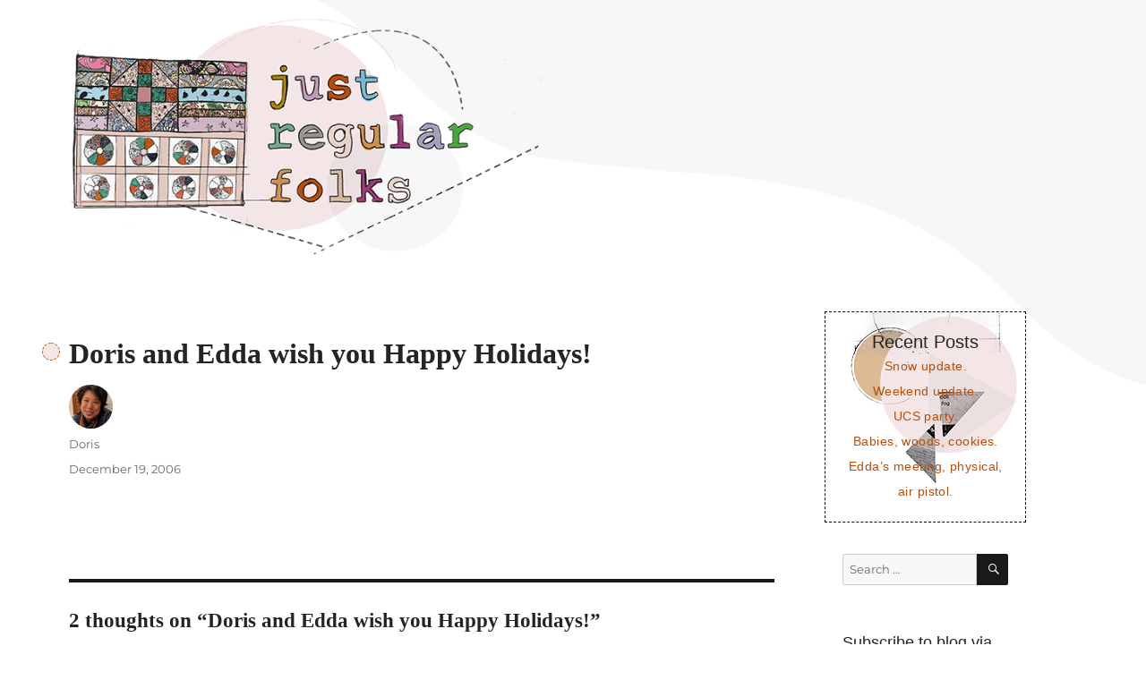

--- FILE ---
content_type: text/html; charset=UTF-8
request_url: https://justregularfolks.com/2006/12/doris-and-edda-wish-you-happy-holidays.html
body_size: 11915
content:
<!DOCTYPE html>
<html lang="en-US" class="no-js">
<head>
	<meta charset="UTF-8">
	<meta name="viewport" content="width=device-width, initial-scale=1">
	<link rel="profile" href="https://gmpg.org/xfn/11">
		<link rel="pingback" href="https://justregularfolks.com/xmlrpc.php">
		<script>
(function(html){html.className = html.className.replace(/\bno-js\b/,'js')})(document.documentElement);
//# sourceURL=twentysixteen_javascript_detection
</script>
<title>Doris and Edda wish you Happy Holidays! &#8211; Just regular folks.</title>
<meta name='robots' content='max-image-preview:large' />
<link rel='dns-prefetch' href='//stats.wp.com' />
<link rel='dns-prefetch' href='//jetpack.wordpress.com' />
<link rel='dns-prefetch' href='//s0.wp.com' />
<link rel='dns-prefetch' href='//public-api.wordpress.com' />
<link rel='dns-prefetch' href='//0.gravatar.com' />
<link rel='dns-prefetch' href='//1.gravatar.com' />
<link rel='dns-prefetch' href='//2.gravatar.com' />
<link rel="alternate" type="application/rss+xml" title="Just regular folks. &raquo; Feed" href="https://justregularfolks.com/feed" />
<link rel="alternate" type="application/rss+xml" title="Just regular folks. &raquo; Comments Feed" href="https://justregularfolks.com/comments/feed" />
<link rel="alternate" type="application/rss+xml" title="Just regular folks. &raquo; Doris and Edda wish you Happy Holidays! Comments Feed" href="https://justregularfolks.com/2006/12/doris-and-edda-wish-you-happy-holidays.html/feed" />
<link rel="alternate" title="oEmbed (JSON)" type="application/json+oembed" href="https://justregularfolks.com/wp-json/oembed/1.0/embed?url=https%3A%2F%2Fjustregularfolks.com%2F2006%2F12%2Fdoris-and-edda-wish-you-happy-holidays.html" />
<link rel="alternate" title="oEmbed (XML)" type="text/xml+oembed" href="https://justregularfolks.com/wp-json/oembed/1.0/embed?url=https%3A%2F%2Fjustregularfolks.com%2F2006%2F12%2Fdoris-and-edda-wish-you-happy-holidays.html&#038;format=xml" />
<style id='wp-img-auto-sizes-contain-inline-css'>
img:is([sizes=auto i],[sizes^="auto," i]){contain-intrinsic-size:3000px 1500px}
/*# sourceURL=wp-img-auto-sizes-contain-inline-css */
</style>
<link rel='stylesheet' id='twentysixteen-jetpack-css' href='https://justregularfolks.com/wp-content/plugins/jetpack/modules/theme-tools/compat/twentysixteen.css?ver=15.4' media='all' />
<style id='wp-emoji-styles-inline-css'>

	img.wp-smiley, img.emoji {
		display: inline !important;
		border: none !important;
		box-shadow: none !important;
		height: 1em !important;
		width: 1em !important;
		margin: 0 0.07em !important;
		vertical-align: -0.1em !important;
		background: none !important;
		padding: 0 !important;
	}
/*# sourceURL=wp-emoji-styles-inline-css */
</style>
<style id='wp-block-library-inline-css'>
:root{--wp-block-synced-color:#7a00df;--wp-block-synced-color--rgb:122,0,223;--wp-bound-block-color:var(--wp-block-synced-color);--wp-editor-canvas-background:#ddd;--wp-admin-theme-color:#007cba;--wp-admin-theme-color--rgb:0,124,186;--wp-admin-theme-color-darker-10:#006ba1;--wp-admin-theme-color-darker-10--rgb:0,107,160.5;--wp-admin-theme-color-darker-20:#005a87;--wp-admin-theme-color-darker-20--rgb:0,90,135;--wp-admin-border-width-focus:2px}@media (min-resolution:192dpi){:root{--wp-admin-border-width-focus:1.5px}}.wp-element-button{cursor:pointer}:root .has-very-light-gray-background-color{background-color:#eee}:root .has-very-dark-gray-background-color{background-color:#313131}:root .has-very-light-gray-color{color:#eee}:root .has-very-dark-gray-color{color:#313131}:root .has-vivid-green-cyan-to-vivid-cyan-blue-gradient-background{background:linear-gradient(135deg,#00d084,#0693e3)}:root .has-purple-crush-gradient-background{background:linear-gradient(135deg,#34e2e4,#4721fb 50%,#ab1dfe)}:root .has-hazy-dawn-gradient-background{background:linear-gradient(135deg,#faaca8,#dad0ec)}:root .has-subdued-olive-gradient-background{background:linear-gradient(135deg,#fafae1,#67a671)}:root .has-atomic-cream-gradient-background{background:linear-gradient(135deg,#fdd79a,#004a59)}:root .has-nightshade-gradient-background{background:linear-gradient(135deg,#330968,#31cdcf)}:root .has-midnight-gradient-background{background:linear-gradient(135deg,#020381,#2874fc)}:root{--wp--preset--font-size--normal:16px;--wp--preset--font-size--huge:42px}.has-regular-font-size{font-size:1em}.has-larger-font-size{font-size:2.625em}.has-normal-font-size{font-size:var(--wp--preset--font-size--normal)}.has-huge-font-size{font-size:var(--wp--preset--font-size--huge)}.has-text-align-center{text-align:center}.has-text-align-left{text-align:left}.has-text-align-right{text-align:right}.has-fit-text{white-space:nowrap!important}#end-resizable-editor-section{display:none}.aligncenter{clear:both}.items-justified-left{justify-content:flex-start}.items-justified-center{justify-content:center}.items-justified-right{justify-content:flex-end}.items-justified-space-between{justify-content:space-between}.screen-reader-text{border:0;clip-path:inset(50%);height:1px;margin:-1px;overflow:hidden;padding:0;position:absolute;width:1px;word-wrap:normal!important}.screen-reader-text:focus{background-color:#ddd;clip-path:none;color:#444;display:block;font-size:1em;height:auto;left:5px;line-height:normal;padding:15px 23px 14px;text-decoration:none;top:5px;width:auto;z-index:100000}html :where(.has-border-color){border-style:solid}html :where([style*=border-top-color]){border-top-style:solid}html :where([style*=border-right-color]){border-right-style:solid}html :where([style*=border-bottom-color]){border-bottom-style:solid}html :where([style*=border-left-color]){border-left-style:solid}html :where([style*=border-width]){border-style:solid}html :where([style*=border-top-width]){border-top-style:solid}html :where([style*=border-right-width]){border-right-style:solid}html :where([style*=border-bottom-width]){border-bottom-style:solid}html :where([style*=border-left-width]){border-left-style:solid}html :where(img[class*=wp-image-]){height:auto;max-width:100%}:where(figure){margin:0 0 1em}html :where(.is-position-sticky){--wp-admin--admin-bar--position-offset:var(--wp-admin--admin-bar--height,0px)}@media screen and (max-width:600px){html :where(.is-position-sticky){--wp-admin--admin-bar--position-offset:0px}}

/*# sourceURL=wp-block-library-inline-css */
</style><style id='global-styles-inline-css'>
:root{--wp--preset--aspect-ratio--square: 1;--wp--preset--aspect-ratio--4-3: 4/3;--wp--preset--aspect-ratio--3-4: 3/4;--wp--preset--aspect-ratio--3-2: 3/2;--wp--preset--aspect-ratio--2-3: 2/3;--wp--preset--aspect-ratio--16-9: 16/9;--wp--preset--aspect-ratio--9-16: 9/16;--wp--preset--color--black: #000000;--wp--preset--color--cyan-bluish-gray: #abb8c3;--wp--preset--color--white: #fff;--wp--preset--color--pale-pink: #f78da7;--wp--preset--color--vivid-red: #cf2e2e;--wp--preset--color--luminous-vivid-orange: #ff6900;--wp--preset--color--luminous-vivid-amber: #fcb900;--wp--preset--color--light-green-cyan: #7bdcb5;--wp--preset--color--vivid-green-cyan: #00d084;--wp--preset--color--pale-cyan-blue: #8ed1fc;--wp--preset--color--vivid-cyan-blue: #0693e3;--wp--preset--color--vivid-purple: #9b51e0;--wp--preset--color--dark-gray: #1a1a1a;--wp--preset--color--medium-gray: #686868;--wp--preset--color--light-gray: #e5e5e5;--wp--preset--color--blue-gray: #4d545c;--wp--preset--color--bright-blue: #007acc;--wp--preset--color--light-blue: #9adffd;--wp--preset--color--dark-brown: #402b30;--wp--preset--color--medium-brown: #774e24;--wp--preset--color--dark-red: #640c1f;--wp--preset--color--bright-red: #ff675f;--wp--preset--color--yellow: #ffef8e;--wp--preset--gradient--vivid-cyan-blue-to-vivid-purple: linear-gradient(135deg,rgb(6,147,227) 0%,rgb(155,81,224) 100%);--wp--preset--gradient--light-green-cyan-to-vivid-green-cyan: linear-gradient(135deg,rgb(122,220,180) 0%,rgb(0,208,130) 100%);--wp--preset--gradient--luminous-vivid-amber-to-luminous-vivid-orange: linear-gradient(135deg,rgb(252,185,0) 0%,rgb(255,105,0) 100%);--wp--preset--gradient--luminous-vivid-orange-to-vivid-red: linear-gradient(135deg,rgb(255,105,0) 0%,rgb(207,46,46) 100%);--wp--preset--gradient--very-light-gray-to-cyan-bluish-gray: linear-gradient(135deg,rgb(238,238,238) 0%,rgb(169,184,195) 100%);--wp--preset--gradient--cool-to-warm-spectrum: linear-gradient(135deg,rgb(74,234,220) 0%,rgb(151,120,209) 20%,rgb(207,42,186) 40%,rgb(238,44,130) 60%,rgb(251,105,98) 80%,rgb(254,248,76) 100%);--wp--preset--gradient--blush-light-purple: linear-gradient(135deg,rgb(255,206,236) 0%,rgb(152,150,240) 100%);--wp--preset--gradient--blush-bordeaux: linear-gradient(135deg,rgb(254,205,165) 0%,rgb(254,45,45) 50%,rgb(107,0,62) 100%);--wp--preset--gradient--luminous-dusk: linear-gradient(135deg,rgb(255,203,112) 0%,rgb(199,81,192) 50%,rgb(65,88,208) 100%);--wp--preset--gradient--pale-ocean: linear-gradient(135deg,rgb(255,245,203) 0%,rgb(182,227,212) 50%,rgb(51,167,181) 100%);--wp--preset--gradient--electric-grass: linear-gradient(135deg,rgb(202,248,128) 0%,rgb(113,206,126) 100%);--wp--preset--gradient--midnight: linear-gradient(135deg,rgb(2,3,129) 0%,rgb(40,116,252) 100%);--wp--preset--font-size--small: 13px;--wp--preset--font-size--medium: 20px;--wp--preset--font-size--large: 36px;--wp--preset--font-size--x-large: 42px;--wp--preset--spacing--20: 0.44rem;--wp--preset--spacing--30: 0.67rem;--wp--preset--spacing--40: 1rem;--wp--preset--spacing--50: 1.5rem;--wp--preset--spacing--60: 2.25rem;--wp--preset--spacing--70: 3.38rem;--wp--preset--spacing--80: 5.06rem;--wp--preset--shadow--natural: 6px 6px 9px rgba(0, 0, 0, 0.2);--wp--preset--shadow--deep: 12px 12px 50px rgba(0, 0, 0, 0.4);--wp--preset--shadow--sharp: 6px 6px 0px rgba(0, 0, 0, 0.2);--wp--preset--shadow--outlined: 6px 6px 0px -3px rgb(255, 255, 255), 6px 6px rgb(0, 0, 0);--wp--preset--shadow--crisp: 6px 6px 0px rgb(0, 0, 0);}:where(.is-layout-flex){gap: 0.5em;}:where(.is-layout-grid){gap: 0.5em;}body .is-layout-flex{display: flex;}.is-layout-flex{flex-wrap: wrap;align-items: center;}.is-layout-flex > :is(*, div){margin: 0;}body .is-layout-grid{display: grid;}.is-layout-grid > :is(*, div){margin: 0;}:where(.wp-block-columns.is-layout-flex){gap: 2em;}:where(.wp-block-columns.is-layout-grid){gap: 2em;}:where(.wp-block-post-template.is-layout-flex){gap: 1.25em;}:where(.wp-block-post-template.is-layout-grid){gap: 1.25em;}.has-black-color{color: var(--wp--preset--color--black) !important;}.has-cyan-bluish-gray-color{color: var(--wp--preset--color--cyan-bluish-gray) !important;}.has-white-color{color: var(--wp--preset--color--white) !important;}.has-pale-pink-color{color: var(--wp--preset--color--pale-pink) !important;}.has-vivid-red-color{color: var(--wp--preset--color--vivid-red) !important;}.has-luminous-vivid-orange-color{color: var(--wp--preset--color--luminous-vivid-orange) !important;}.has-luminous-vivid-amber-color{color: var(--wp--preset--color--luminous-vivid-amber) !important;}.has-light-green-cyan-color{color: var(--wp--preset--color--light-green-cyan) !important;}.has-vivid-green-cyan-color{color: var(--wp--preset--color--vivid-green-cyan) !important;}.has-pale-cyan-blue-color{color: var(--wp--preset--color--pale-cyan-blue) !important;}.has-vivid-cyan-blue-color{color: var(--wp--preset--color--vivid-cyan-blue) !important;}.has-vivid-purple-color{color: var(--wp--preset--color--vivid-purple) !important;}.has-black-background-color{background-color: var(--wp--preset--color--black) !important;}.has-cyan-bluish-gray-background-color{background-color: var(--wp--preset--color--cyan-bluish-gray) !important;}.has-white-background-color{background-color: var(--wp--preset--color--white) !important;}.has-pale-pink-background-color{background-color: var(--wp--preset--color--pale-pink) !important;}.has-vivid-red-background-color{background-color: var(--wp--preset--color--vivid-red) !important;}.has-luminous-vivid-orange-background-color{background-color: var(--wp--preset--color--luminous-vivid-orange) !important;}.has-luminous-vivid-amber-background-color{background-color: var(--wp--preset--color--luminous-vivid-amber) !important;}.has-light-green-cyan-background-color{background-color: var(--wp--preset--color--light-green-cyan) !important;}.has-vivid-green-cyan-background-color{background-color: var(--wp--preset--color--vivid-green-cyan) !important;}.has-pale-cyan-blue-background-color{background-color: var(--wp--preset--color--pale-cyan-blue) !important;}.has-vivid-cyan-blue-background-color{background-color: var(--wp--preset--color--vivid-cyan-blue) !important;}.has-vivid-purple-background-color{background-color: var(--wp--preset--color--vivid-purple) !important;}.has-black-border-color{border-color: var(--wp--preset--color--black) !important;}.has-cyan-bluish-gray-border-color{border-color: var(--wp--preset--color--cyan-bluish-gray) !important;}.has-white-border-color{border-color: var(--wp--preset--color--white) !important;}.has-pale-pink-border-color{border-color: var(--wp--preset--color--pale-pink) !important;}.has-vivid-red-border-color{border-color: var(--wp--preset--color--vivid-red) !important;}.has-luminous-vivid-orange-border-color{border-color: var(--wp--preset--color--luminous-vivid-orange) !important;}.has-luminous-vivid-amber-border-color{border-color: var(--wp--preset--color--luminous-vivid-amber) !important;}.has-light-green-cyan-border-color{border-color: var(--wp--preset--color--light-green-cyan) !important;}.has-vivid-green-cyan-border-color{border-color: var(--wp--preset--color--vivid-green-cyan) !important;}.has-pale-cyan-blue-border-color{border-color: var(--wp--preset--color--pale-cyan-blue) !important;}.has-vivid-cyan-blue-border-color{border-color: var(--wp--preset--color--vivid-cyan-blue) !important;}.has-vivid-purple-border-color{border-color: var(--wp--preset--color--vivid-purple) !important;}.has-vivid-cyan-blue-to-vivid-purple-gradient-background{background: var(--wp--preset--gradient--vivid-cyan-blue-to-vivid-purple) !important;}.has-light-green-cyan-to-vivid-green-cyan-gradient-background{background: var(--wp--preset--gradient--light-green-cyan-to-vivid-green-cyan) !important;}.has-luminous-vivid-amber-to-luminous-vivid-orange-gradient-background{background: var(--wp--preset--gradient--luminous-vivid-amber-to-luminous-vivid-orange) !important;}.has-luminous-vivid-orange-to-vivid-red-gradient-background{background: var(--wp--preset--gradient--luminous-vivid-orange-to-vivid-red) !important;}.has-very-light-gray-to-cyan-bluish-gray-gradient-background{background: var(--wp--preset--gradient--very-light-gray-to-cyan-bluish-gray) !important;}.has-cool-to-warm-spectrum-gradient-background{background: var(--wp--preset--gradient--cool-to-warm-spectrum) !important;}.has-blush-light-purple-gradient-background{background: var(--wp--preset--gradient--blush-light-purple) !important;}.has-blush-bordeaux-gradient-background{background: var(--wp--preset--gradient--blush-bordeaux) !important;}.has-luminous-dusk-gradient-background{background: var(--wp--preset--gradient--luminous-dusk) !important;}.has-pale-ocean-gradient-background{background: var(--wp--preset--gradient--pale-ocean) !important;}.has-electric-grass-gradient-background{background: var(--wp--preset--gradient--electric-grass) !important;}.has-midnight-gradient-background{background: var(--wp--preset--gradient--midnight) !important;}.has-small-font-size{font-size: var(--wp--preset--font-size--small) !important;}.has-medium-font-size{font-size: var(--wp--preset--font-size--medium) !important;}.has-large-font-size{font-size: var(--wp--preset--font-size--large) !important;}.has-x-large-font-size{font-size: var(--wp--preset--font-size--x-large) !important;}
/*# sourceURL=global-styles-inline-css */
</style>

<style id='classic-theme-styles-inline-css'>
/*! This file is auto-generated */
.wp-block-button__link{color:#fff;background-color:#32373c;border-radius:9999px;box-shadow:none;text-decoration:none;padding:calc(.667em + 2px) calc(1.333em + 2px);font-size:1.125em}.wp-block-file__button{background:#32373c;color:#fff;text-decoration:none}
/*# sourceURL=/wp-includes/css/classic-themes.min.css */
</style>
<link rel='stylesheet' id='mpp_gutenberg-css' href='https://justregularfolks.com/wp-content/plugins/metronet-profile-picture/dist/blocks.style.build.css?ver=2.6.3' media='all' />
<link rel='stylesheet' id='twentysixteen-fonts-css' href='https://justregularfolks.com/wp-content/themes/twentysixteen/fonts/merriweather-plus-montserrat-plus-inconsolata.css?ver=20230328' media='all' />
<link rel='stylesheet' id='genericons-css' href='https://justregularfolks.com/wp-content/plugins/jetpack/_inc/genericons/genericons/genericons.css?ver=3.1' media='all' />
<link rel='stylesheet' id='twentysixteen-style-css' href='https://justregularfolks.com/wp-content/themes/twentysixteen-child/style.css?ver=20251202' media='all' />
<link rel='stylesheet' id='twentysixteen-block-style-css' href='https://justregularfolks.com/wp-content/themes/twentysixteen/css/blocks.css?ver=20240817' media='all' />
<link rel='stylesheet' id='jetpack-subscriptions-css' href='https://justregularfolks.com/wp-content/plugins/jetpack/_inc/build/subscriptions/subscriptions.min.css?ver=15.4' media='all' />
<script src="https://justregularfolks.com/wp-includes/js/jquery/jquery.min.js?ver=3.7.1" id="jquery-core-js"></script>
<script src="https://justregularfolks.com/wp-includes/js/jquery/jquery-migrate.min.js?ver=3.4.1" id="jquery-migrate-js"></script>
<script id="twentysixteen-script-js-extra">
var screenReaderText = {"expand":"expand child menu","collapse":"collapse child menu"};
//# sourceURL=twentysixteen-script-js-extra
</script>
<script src="https://justregularfolks.com/wp-content/themes/twentysixteen/js/functions.js?ver=20230629" id="twentysixteen-script-js" defer data-wp-strategy="defer"></script>
<link rel="https://api.w.org/" href="https://justregularfolks.com/wp-json/" /><link rel="alternate" title="JSON" type="application/json" href="https://justregularfolks.com/wp-json/wp/v2/posts/3825" /><link rel="EditURI" type="application/rsd+xml" title="RSD" href="https://justregularfolks.com/xmlrpc.php?rsd" />
<link rel="canonical" href="https://justregularfolks.com/2006/12/doris-and-edda-wish-you-happy-holidays.html" />
<link rel='shortlink' href='https://justregularfolks.com/?p=3825' />
	<style>img#wpstats{display:none}</style>
				<style type="text/css" id="twentysixteen-header-css">
		.site-branding {
			margin: 0 auto 0 0;
		}

		.site-branding .site-title,
		.site-description {
			clip-path: inset(50%);
			position: absolute;
		}
		</style>
		</head>

<body class="wp-singular post-template-default single single-post postid-3825 single-format-standard wp-embed-responsive wp-theme-twentysixteen wp-child-theme-twentysixteen-child">
<div id="page" class="site">
	<div class="site-inner">
		<a class="skip-link screen-reader-text" href="#content">Skip to content</a>

		<header id="masthead" class="site-header" role="banner">
			<div class="site-header-main">
				<div class="site-branding">
					
											<p class="site-title"><a href="https://justregularfolks.com/" rel="home">Just regular folks.</a></p>
										</div><!-- .site-branding -->

							</div><!-- .site-header-main -->

											<div class="header-image">
					<a href="https://justregularfolks.com/" rel="home">
						<img src="https://justregularfolks.com/wp-content/uploads/2021/04/just-regular-folks-1.png" srcset="https://justregularfolks.com/wp-content/uploads/2021/04/just-regular-folks-1-300x149.png 300w, https://justregularfolks.com/wp-content/uploads/2021/04/just-regular-folks-1.png 600w" sizes="(max-width: 709px) 85vw, (max-width: 909px) 81vw, (max-width: 1362px) 88vw, 1200px" width="600" height="298" alt="Just regular folks.">
					</a>
				</div><!-- .header-image -->
					</header><!-- .site-header -->

		<div id="content" class="site-content">

<div id="primary" class="content-area">
	<main id="main" class="site-main">
		
<article id="post-3825" class="post-3825 post type-post status-publish format-standard hentry category-uncategorized">
	<header class="entry-header">
		<h1 class="entry-title">Doris and Edda wish you Happy Holidays!</h1>	</header><!-- .entry-header -->

	
	
	<div class="entry-content">
			</div><!-- .entry-content -->

	<footer class="entry-footer">
		<span class="byline"><img width="49" height="49" src="https://justregularfolks.com/wp-content/uploads/2020/11/doris-96x96.jpg" class="avatar avatar-49 photo" alt="" decoding="async" srcset="https://justregularfolks.com/wp-content/uploads/2020/11/doris-96x96.jpg 96w, https://justregularfolks.com/wp-content/uploads/2020/11/doris-150x150.jpg 150w, https://justregularfolks.com/wp-content/uploads/2020/11/doris-24x24.jpg 24w, https://justregularfolks.com/wp-content/uploads/2020/11/doris-48x48.jpg 48w" sizes="(max-width: 49px) 85vw, 49px" /><span class="screen-reader-text">Author </span><span class="author vcard"><a class="url fn n" href="https://justregularfolks.com/author/dorlee7_dyedqe">Doris</a></span></span><span class="posted-on"><span class="screen-reader-text">Posted on </span><a href="https://justregularfolks.com/2006/12/doris-and-edda-wish-you-happy-holidays.html" rel="bookmark"><time class="entry-date published" datetime="2006-12-19T20:14:00-05:00">December 19, 2006</time><time class="updated" datetime="2019-04-27T18:48:04-04:00">April 27, 2019</time></a></span>			</footer><!-- .entry-footer -->
</article><!-- #post-3825 -->

<div id="comments" class="comments-area">

			<h2 class="comments-title">
			2 thoughts on &ldquo;Doris and Edda wish you Happy Holidays!&rdquo;		</h2>

		
		<ol class="comment-list">
					<li id="comment-1814" class="comment even thread-even depth-1">
			<article id="div-comment-1814" class="comment-body">
				<footer class="comment-meta">
					<div class="comment-author vcard">
						<img alt='' src='https://secure.gravatar.com/avatar/?s=42&#038;d=monsterid&#038;r=g' srcset='https://secure.gravatar.com/avatar/?s=84&#038;d=monsterid&#038;r=g 2x' class='avatar avatar-42 photo avatar-default' height='42' width='42' decoding='async'/>						<b class="fn">sherah</b> <span class="says">says:</span>					</div><!-- .comment-author -->

					<div class="comment-metadata">
						<a href="https://justregularfolks.com/2006/12/doris-and-edda-wish-you-happy-holidays.html#comment-1814"><time datetime="2006-12-19T23:27:00-05:00">December 19, 2006 at 11:27 pm</time></a>					</div><!-- .comment-metadata -->

									</footer><!-- .comment-meta -->

				<div class="comment-content">
					<p>I thought you said you couldn&#8217;t sing.  It was beautiful.  I miss you guys so much.  <br />P.S.<br />Will you take a picture of Vince soon for the blog.</p>
				</div><!-- .comment-content -->

				<div class="reply"><a rel="nofollow" class="comment-reply-link" href="https://justregularfolks.com/2006/12/doris-and-edda-wish-you-happy-holidays.html?replytocom=1814#respond" data-commentid="1814" data-postid="3825" data-belowelement="div-comment-1814" data-respondelement="respond" data-replyto="Reply to sherah" aria-label="Reply to sherah">Reply</a></div>			</article><!-- .comment-body -->
		</li><!-- #comment-## -->
		<li id="comment-1815" class="comment byuser comment-author-dorlee7_dyedqe bypostauthor odd alt thread-odd thread-alt depth-1">
			<article id="div-comment-1815" class="comment-body">
				<footer class="comment-meta">
					<div class="comment-author vcard">
						<img alt='' src='https://secure.gravatar.com/avatar/966a2a8c30f645a3c28db931f9ab2681c563dd72f94b45d8ca30e1ac34c19720?s=42&#038;d=monsterid&#038;r=g' srcset='https://secure.gravatar.com/avatar/966a2a8c30f645a3c28db931f9ab2681c563dd72f94b45d8ca30e1ac34c19720?s=84&#038;d=monsterid&#038;r=g 2x' class='avatar avatar-42 photo' height='42' width='42' loading='lazy' decoding='async'/>						<b class="fn"><a href="https://www.blogger.com/profile/06730415395733546656" class="url" rel="ugc external nofollow">Doris</a></b> <span class="says">says:</span>					</div><!-- .comment-author -->

					<div class="comment-metadata">
						<a href="https://justregularfolks.com/2006/12/doris-and-edda-wish-you-happy-holidays.html#comment-1815"><time datetime="2006-12-20T00:51:00-05:00">December 20, 2006 at 12:51 am</time></a>					</div><!-- .comment-metadata -->

									</footer><!-- .comment-meta -->

				<div class="comment-content">
					<p>Thank you so much, Doris and Edda.</p>
				</div><!-- .comment-content -->

				<div class="reply"><a rel="nofollow" class="comment-reply-link" href="https://justregularfolks.com/2006/12/doris-and-edda-wish-you-happy-holidays.html?replytocom=1815#respond" data-commentid="1815" data-postid="3825" data-belowelement="div-comment-1815" data-respondelement="respond" data-replyto="Reply to Doris" aria-label="Reply to Doris">Reply</a></div>			</article><!-- .comment-body -->
		</li><!-- #comment-## -->
		</ol><!-- .comment-list -->

		
	
	
	
		<div id="respond" class="comment-respond">
			<h3 id="reply-title" class="comment-reply-title">Leave a Reply<small><a rel="nofollow" id="cancel-comment-reply-link" href="/2006/12/doris-and-edda-wish-you-happy-holidays.html#respond" style="display:none;">Cancel reply</a></small></h3>			<form id="commentform" class="comment-form">
				<iframe
					title="Comment Form"
					src="https://jetpack.wordpress.com/jetpack-comment/?blogid=191657097&#038;postid=3825&#038;comment_registration=0&#038;require_name_email=1&#038;stc_enabled=1&#038;stb_enabled=1&#038;show_avatars=1&#038;avatar_default=monsterid&#038;greeting=Leave+a+Reply&#038;jetpack_comments_nonce=90ebf0b03e&#038;greeting_reply=Leave+a+Reply+to+%25s&#038;color_scheme=light&#038;lang=en_US&#038;jetpack_version=15.4&#038;iframe_unique_id=1&#038;show_cookie_consent=10&#038;has_cookie_consent=0&#038;is_current_user_subscribed=0&#038;token_key=%3Bnormal%3B&#038;sig=84a3b1ea303d24f3635642d2ab795743e2562235#parent=https%3A%2F%2Fjustregularfolks.com%2F2006%2F12%2Fdoris-and-edda-wish-you-happy-holidays.html"
											name="jetpack_remote_comment"
						style="width:100%; height: 430px; border:0;"
										class="jetpack_remote_comment"
					id="jetpack_remote_comment"
					sandbox="allow-same-origin allow-top-navigation allow-scripts allow-forms allow-popups"
				>
									</iframe>
									<!--[if !IE]><!-->
					<script>
						document.addEventListener('DOMContentLoaded', function () {
							var commentForms = document.getElementsByClassName('jetpack_remote_comment');
							for (var i = 0; i < commentForms.length; i++) {
								commentForms[i].allowTransparency = false;
								commentForms[i].scrolling = 'no';
							}
						});
					</script>
					<!--<![endif]-->
							</form>
		</div>

		
		<input type="hidden" name="comment_parent" id="comment_parent" value="" />

		
</div><!-- .comments-area -->

	<nav class="navigation post-navigation" aria-label="Posts">
		<h2 class="screen-reader-text">Post navigation</h2>
		<div class="nav-links"><div class="nav-previous"><a href="https://justregularfolks.com/2006/12/good-new-times.html" rel="prev"><span class="meta-nav" aria-hidden="true">Previous</span> <span class="screen-reader-text">Previous post:</span> <span class="post-title">The Good New Times.</span></a></div><div class="nav-next"><a href="https://justregularfolks.com/2006/12/we-are-in-beta.html" rel="next"><span class="meta-nav" aria-hidden="true">Next</span> <span class="screen-reader-text">Next post:</span> <span class="post-title">We are in beta!</span></a></div></div>
	</nav>
	</main><!-- .site-main -->

	
</div><!-- .content-area -->


	<aside id="secondary" class="sidebar widget-area">
		
		<section id="recent-posts-2" class="widget widget_recent_entries">
		<h2 class="widget-title">Recent Posts</h2><nav aria-label="Recent Posts">
		<ul>
											<li>
					<a href="https://justregularfolks.com/2026/01/snow-update.html">Snow update.</a>
									</li>
											<li>
					<a href="https://justregularfolks.com/2026/01/weekend-update-52.html">Weekend update.</a>
									</li>
											<li>
					<a href="https://justregularfolks.com/2026/01/ucs-party.html">UCS party.</a>
									</li>
											<li>
					<a href="https://justregularfolks.com/2026/01/babies-woods-cookies.html">Babies, woods, cookies.</a>
									</li>
											<li>
					<a href="https://justregularfolks.com/2026/01/eddas-meeting-physical-air-pistol.html">Edda&#8217;s meeting, physical, air pistol.</a>
									</li>
					</ul>

		</nav></section><section id="search-2" class="widget widget_search">
<form role="search" method="get" class="search-form" action="https://justregularfolks.com/">
	<label>
		<span class="screen-reader-text">
			Search for:		</span>
		<input type="search" class="search-field" placeholder="Search &hellip;" value="" name="s" />
	</label>
	<button type="submit" class="search-submit"><span class="screen-reader-text">
		Search	</span></button>
</form>
</section><section id="blog_subscription-2" class="widget widget_blog_subscription jetpack_subscription_widget"><h2 class="widget-title">Subscribe to blog via email</h2>
			<div class="wp-block-jetpack-subscriptions__container">
			<form action="#" method="post" accept-charset="utf-8" id="subscribe-blog-blog_subscription-2"
				data-blog="191657097"
				data-post_access_level="everybody" >
									<p id="subscribe-email">
						<label id="jetpack-subscribe-label"
							class="screen-reader-text"
							for="subscribe-field-blog_subscription-2">
							Email Address						</label>
						<input type="email" name="email" autocomplete="email" required="required"
																					value=""
							id="subscribe-field-blog_subscription-2"
							placeholder="Email Address"
						/>
					</p>

					<p id="subscribe-submit"
											>
						<input type="hidden" name="action" value="subscribe"/>
						<input type="hidden" name="source" value="https://justregularfolks.com/2006/12/doris-and-edda-wish-you-happy-holidays.html"/>
						<input type="hidden" name="sub-type" value="widget"/>
						<input type="hidden" name="redirect_fragment" value="subscribe-blog-blog_subscription-2"/>
						<input type="hidden" id="_wpnonce" name="_wpnonce" value="1452e8b45d" /><input type="hidden" name="_wp_http_referer" value="/2006/12/doris-and-edda-wish-you-happy-holidays.html" />						<button type="submit"
															class="wp-block-button__link"
																					name="jetpack_subscriptions_widget"
						>
							Subscribe						</button>
					</p>
							</form>
						</div>
			
</section><section id="archives-2" class="widget widget_archive"><h2 class="widget-title">Archives</h2>		<label class="screen-reader-text" for="archives-dropdown-2">Archives</label>
		<select id="archives-dropdown-2" name="archive-dropdown">
			
			<option value="">Select Month</option>
				<option value='https://justregularfolks.com/2026/01'> January 2026 </option>
	<option value='https://justregularfolks.com/2025/12'> December 2025 </option>
	<option value='https://justregularfolks.com/2025/11'> November 2025 </option>
	<option value='https://justregularfolks.com/2025/10'> October 2025 </option>
	<option value='https://justregularfolks.com/2025/09'> September 2025 </option>
	<option value='https://justregularfolks.com/2025/08'> August 2025 </option>
	<option value='https://justregularfolks.com/2025/07'> July 2025 </option>
	<option value='https://justregularfolks.com/2025/06'> June 2025 </option>
	<option value='https://justregularfolks.com/2025/05'> May 2025 </option>
	<option value='https://justregularfolks.com/2025/04'> April 2025 </option>
	<option value='https://justregularfolks.com/2025/03'> March 2025 </option>
	<option value='https://justregularfolks.com/2025/02'> February 2025 </option>
	<option value='https://justregularfolks.com/2025/01'> January 2025 </option>
	<option value='https://justregularfolks.com/2024/12'> December 2024 </option>
	<option value='https://justregularfolks.com/2024/11'> November 2024 </option>
	<option value='https://justregularfolks.com/2024/10'> October 2024 </option>
	<option value='https://justregularfolks.com/2024/09'> September 2024 </option>
	<option value='https://justregularfolks.com/2024/08'> August 2024 </option>
	<option value='https://justregularfolks.com/2024/07'> July 2024 </option>
	<option value='https://justregularfolks.com/2024/06'> June 2024 </option>
	<option value='https://justregularfolks.com/2024/05'> May 2024 </option>
	<option value='https://justregularfolks.com/2024/04'> April 2024 </option>
	<option value='https://justregularfolks.com/2024/03'> March 2024 </option>
	<option value='https://justregularfolks.com/2024/02'> February 2024 </option>
	<option value='https://justregularfolks.com/2024/01'> January 2024 </option>
	<option value='https://justregularfolks.com/2023/12'> December 2023 </option>
	<option value='https://justregularfolks.com/2023/11'> November 2023 </option>
	<option value='https://justregularfolks.com/2023/10'> October 2023 </option>
	<option value='https://justregularfolks.com/2023/09'> September 2023 </option>
	<option value='https://justregularfolks.com/2023/08'> August 2023 </option>
	<option value='https://justregularfolks.com/2023/07'> July 2023 </option>
	<option value='https://justregularfolks.com/2023/06'> June 2023 </option>
	<option value='https://justregularfolks.com/2023/05'> May 2023 </option>
	<option value='https://justregularfolks.com/2023/04'> April 2023 </option>
	<option value='https://justregularfolks.com/2023/03'> March 2023 </option>
	<option value='https://justregularfolks.com/2023/02'> February 2023 </option>
	<option value='https://justregularfolks.com/2023/01'> January 2023 </option>
	<option value='https://justregularfolks.com/2022/12'> December 2022 </option>
	<option value='https://justregularfolks.com/2022/11'> November 2022 </option>
	<option value='https://justregularfolks.com/2022/10'> October 2022 </option>
	<option value='https://justregularfolks.com/2022/09'> September 2022 </option>
	<option value='https://justregularfolks.com/2022/08'> August 2022 </option>
	<option value='https://justregularfolks.com/2022/07'> July 2022 </option>
	<option value='https://justregularfolks.com/2022/06'> June 2022 </option>
	<option value='https://justregularfolks.com/2022/05'> May 2022 </option>
	<option value='https://justregularfolks.com/2022/04'> April 2022 </option>
	<option value='https://justregularfolks.com/2022/03'> March 2022 </option>
	<option value='https://justregularfolks.com/2022/02'> February 2022 </option>
	<option value='https://justregularfolks.com/2022/01'> January 2022 </option>
	<option value='https://justregularfolks.com/2021/12'> December 2021 </option>
	<option value='https://justregularfolks.com/2021/11'> November 2021 </option>
	<option value='https://justregularfolks.com/2021/10'> October 2021 </option>
	<option value='https://justregularfolks.com/2021/09'> September 2021 </option>
	<option value='https://justregularfolks.com/2021/08'> August 2021 </option>
	<option value='https://justregularfolks.com/2021/07'> July 2021 </option>
	<option value='https://justregularfolks.com/2021/06'> June 2021 </option>
	<option value='https://justregularfolks.com/2021/05'> May 2021 </option>
	<option value='https://justregularfolks.com/2021/04'> April 2021 </option>
	<option value='https://justregularfolks.com/2021/03'> March 2021 </option>
	<option value='https://justregularfolks.com/2021/02'> February 2021 </option>
	<option value='https://justregularfolks.com/2021/01'> January 2021 </option>
	<option value='https://justregularfolks.com/2020/12'> December 2020 </option>
	<option value='https://justregularfolks.com/2020/11'> November 2020 </option>
	<option value='https://justregularfolks.com/2020/10'> October 2020 </option>
	<option value='https://justregularfolks.com/2020/09'> September 2020 </option>
	<option value='https://justregularfolks.com/2020/08'> August 2020 </option>
	<option value='https://justregularfolks.com/2020/07'> July 2020 </option>
	<option value='https://justregularfolks.com/2020/06'> June 2020 </option>
	<option value='https://justregularfolks.com/2020/05'> May 2020 </option>
	<option value='https://justregularfolks.com/2020/04'> April 2020 </option>
	<option value='https://justregularfolks.com/2020/03'> March 2020 </option>
	<option value='https://justregularfolks.com/2020/02'> February 2020 </option>
	<option value='https://justregularfolks.com/2020/01'> January 2020 </option>
	<option value='https://justregularfolks.com/2019/12'> December 2019 </option>
	<option value='https://justregularfolks.com/2019/11'> November 2019 </option>
	<option value='https://justregularfolks.com/2019/10'> October 2019 </option>
	<option value='https://justregularfolks.com/2019/09'> September 2019 </option>
	<option value='https://justregularfolks.com/2019/08'> August 2019 </option>
	<option value='https://justregularfolks.com/2019/07'> July 2019 </option>
	<option value='https://justregularfolks.com/2019/06'> June 2019 </option>
	<option value='https://justregularfolks.com/2019/05'> May 2019 </option>
	<option value='https://justregularfolks.com/2019/04'> April 2019 </option>
	<option value='https://justregularfolks.com/2019/03'> March 2019 </option>
	<option value='https://justregularfolks.com/2019/02'> February 2019 </option>
	<option value='https://justregularfolks.com/2019/01'> January 2019 </option>
	<option value='https://justregularfolks.com/2018/12'> December 2018 </option>
	<option value='https://justregularfolks.com/2018/11'> November 2018 </option>
	<option value='https://justregularfolks.com/2018/10'> October 2018 </option>
	<option value='https://justregularfolks.com/2018/09'> September 2018 </option>
	<option value='https://justregularfolks.com/2018/08'> August 2018 </option>
	<option value='https://justregularfolks.com/2018/07'> July 2018 </option>
	<option value='https://justregularfolks.com/2018/06'> June 2018 </option>
	<option value='https://justregularfolks.com/2018/05'> May 2018 </option>
	<option value='https://justregularfolks.com/2018/04'> April 2018 </option>
	<option value='https://justregularfolks.com/2018/03'> March 2018 </option>
	<option value='https://justregularfolks.com/2018/02'> February 2018 </option>
	<option value='https://justregularfolks.com/2018/01'> January 2018 </option>
	<option value='https://justregularfolks.com/2017/12'> December 2017 </option>
	<option value='https://justregularfolks.com/2017/11'> November 2017 </option>
	<option value='https://justregularfolks.com/2017/10'> October 2017 </option>
	<option value='https://justregularfolks.com/2017/09'> September 2017 </option>
	<option value='https://justregularfolks.com/2017/08'> August 2017 </option>
	<option value='https://justregularfolks.com/2017/07'> July 2017 </option>
	<option value='https://justregularfolks.com/2017/06'> June 2017 </option>
	<option value='https://justregularfolks.com/2017/05'> May 2017 </option>
	<option value='https://justregularfolks.com/2017/04'> April 2017 </option>
	<option value='https://justregularfolks.com/2017/03'> March 2017 </option>
	<option value='https://justregularfolks.com/2017/02'> February 2017 </option>
	<option value='https://justregularfolks.com/2017/01'> January 2017 </option>
	<option value='https://justregularfolks.com/2016/12'> December 2016 </option>
	<option value='https://justregularfolks.com/2016/11'> November 2016 </option>
	<option value='https://justregularfolks.com/2016/10'> October 2016 </option>
	<option value='https://justregularfolks.com/2016/09'> September 2016 </option>
	<option value='https://justregularfolks.com/2016/08'> August 2016 </option>
	<option value='https://justregularfolks.com/2016/07'> July 2016 </option>
	<option value='https://justregularfolks.com/2016/06'> June 2016 </option>
	<option value='https://justregularfolks.com/2016/05'> May 2016 </option>
	<option value='https://justregularfolks.com/2016/04'> April 2016 </option>
	<option value='https://justregularfolks.com/2016/03'> March 2016 </option>
	<option value='https://justregularfolks.com/2016/02'> February 2016 </option>
	<option value='https://justregularfolks.com/2016/01'> January 2016 </option>
	<option value='https://justregularfolks.com/2015/12'> December 2015 </option>
	<option value='https://justregularfolks.com/2015/11'> November 2015 </option>
	<option value='https://justregularfolks.com/2015/10'> October 2015 </option>
	<option value='https://justregularfolks.com/2015/09'> September 2015 </option>
	<option value='https://justregularfolks.com/2015/08'> August 2015 </option>
	<option value='https://justregularfolks.com/2015/07'> July 2015 </option>
	<option value='https://justregularfolks.com/2015/06'> June 2015 </option>
	<option value='https://justregularfolks.com/2015/05'> May 2015 </option>
	<option value='https://justregularfolks.com/2015/04'> April 2015 </option>
	<option value='https://justregularfolks.com/2015/03'> March 2015 </option>
	<option value='https://justregularfolks.com/2015/02'> February 2015 </option>
	<option value='https://justregularfolks.com/2015/01'> January 2015 </option>
	<option value='https://justregularfolks.com/2014/12'> December 2014 </option>
	<option value='https://justregularfolks.com/2014/11'> November 2014 </option>
	<option value='https://justregularfolks.com/2014/10'> October 2014 </option>
	<option value='https://justregularfolks.com/2014/09'> September 2014 </option>
	<option value='https://justregularfolks.com/2014/08'> August 2014 </option>
	<option value='https://justregularfolks.com/2014/07'> July 2014 </option>
	<option value='https://justregularfolks.com/2014/06'> June 2014 </option>
	<option value='https://justregularfolks.com/2014/05'> May 2014 </option>
	<option value='https://justregularfolks.com/2014/04'> April 2014 </option>
	<option value='https://justregularfolks.com/2014/03'> March 2014 </option>
	<option value='https://justregularfolks.com/2014/02'> February 2014 </option>
	<option value='https://justregularfolks.com/2014/01'> January 2014 </option>
	<option value='https://justregularfolks.com/2013/12'> December 2013 </option>
	<option value='https://justregularfolks.com/2013/11'> November 2013 </option>
	<option value='https://justregularfolks.com/2013/10'> October 2013 </option>
	<option value='https://justregularfolks.com/2013/09'> September 2013 </option>
	<option value='https://justregularfolks.com/2013/08'> August 2013 </option>
	<option value='https://justregularfolks.com/2013/07'> July 2013 </option>
	<option value='https://justregularfolks.com/2013/06'> June 2013 </option>
	<option value='https://justregularfolks.com/2013/05'> May 2013 </option>
	<option value='https://justregularfolks.com/2013/04'> April 2013 </option>
	<option value='https://justregularfolks.com/2013/03'> March 2013 </option>
	<option value='https://justregularfolks.com/2013/02'> February 2013 </option>
	<option value='https://justregularfolks.com/2013/01'> January 2013 </option>
	<option value='https://justregularfolks.com/2012/12'> December 2012 </option>
	<option value='https://justregularfolks.com/2012/11'> November 2012 </option>
	<option value='https://justregularfolks.com/2012/10'> October 2012 </option>
	<option value='https://justregularfolks.com/2012/09'> September 2012 </option>
	<option value='https://justregularfolks.com/2012/08'> August 2012 </option>
	<option value='https://justregularfolks.com/2012/07'> July 2012 </option>
	<option value='https://justregularfolks.com/2012/06'> June 2012 </option>
	<option value='https://justregularfolks.com/2012/05'> May 2012 </option>
	<option value='https://justregularfolks.com/2012/04'> April 2012 </option>
	<option value='https://justregularfolks.com/2012/03'> March 2012 </option>
	<option value='https://justregularfolks.com/2012/02'> February 2012 </option>
	<option value='https://justregularfolks.com/2012/01'> January 2012 </option>
	<option value='https://justregularfolks.com/2011/12'> December 2011 </option>
	<option value='https://justregularfolks.com/2011/11'> November 2011 </option>
	<option value='https://justregularfolks.com/2011/10'> October 2011 </option>
	<option value='https://justregularfolks.com/2011/09'> September 2011 </option>
	<option value='https://justregularfolks.com/2011/08'> August 2011 </option>
	<option value='https://justregularfolks.com/2011/07'> July 2011 </option>
	<option value='https://justregularfolks.com/2011/06'> June 2011 </option>
	<option value='https://justregularfolks.com/2011/05'> May 2011 </option>
	<option value='https://justregularfolks.com/2011/04'> April 2011 </option>
	<option value='https://justregularfolks.com/2011/03'> March 2011 </option>
	<option value='https://justregularfolks.com/2011/02'> February 2011 </option>
	<option value='https://justregularfolks.com/2011/01'> January 2011 </option>
	<option value='https://justregularfolks.com/2010/12'> December 2010 </option>
	<option value='https://justregularfolks.com/2010/11'> November 2010 </option>
	<option value='https://justregularfolks.com/2010/10'> October 2010 </option>
	<option value='https://justregularfolks.com/2010/09'> September 2010 </option>
	<option value='https://justregularfolks.com/2010/08'> August 2010 </option>
	<option value='https://justregularfolks.com/2010/07'> July 2010 </option>
	<option value='https://justregularfolks.com/2010/06'> June 2010 </option>
	<option value='https://justregularfolks.com/2010/05'> May 2010 </option>
	<option value='https://justregularfolks.com/2010/04'> April 2010 </option>
	<option value='https://justregularfolks.com/2010/03'> March 2010 </option>
	<option value='https://justregularfolks.com/2010/02'> February 2010 </option>
	<option value='https://justregularfolks.com/2010/01'> January 2010 </option>
	<option value='https://justregularfolks.com/2009/12'> December 2009 </option>
	<option value='https://justregularfolks.com/2009/11'> November 2009 </option>
	<option value='https://justregularfolks.com/2009/10'> October 2009 </option>
	<option value='https://justregularfolks.com/2009/09'> September 2009 </option>
	<option value='https://justregularfolks.com/2009/08'> August 2009 </option>
	<option value='https://justregularfolks.com/2009/07'> July 2009 </option>
	<option value='https://justregularfolks.com/2009/06'> June 2009 </option>
	<option value='https://justregularfolks.com/2009/05'> May 2009 </option>
	<option value='https://justregularfolks.com/2009/04'> April 2009 </option>
	<option value='https://justregularfolks.com/2009/03'> March 2009 </option>
	<option value='https://justregularfolks.com/2009/02'> February 2009 </option>
	<option value='https://justregularfolks.com/2009/01'> January 2009 </option>
	<option value='https://justregularfolks.com/2008/12'> December 2008 </option>
	<option value='https://justregularfolks.com/2008/11'> November 2008 </option>
	<option value='https://justregularfolks.com/2008/10'> October 2008 </option>
	<option value='https://justregularfolks.com/2008/09'> September 2008 </option>
	<option value='https://justregularfolks.com/2008/08'> August 2008 </option>
	<option value='https://justregularfolks.com/2008/07'> July 2008 </option>
	<option value='https://justregularfolks.com/2008/06'> June 2008 </option>
	<option value='https://justregularfolks.com/2008/05'> May 2008 </option>
	<option value='https://justregularfolks.com/2008/04'> April 2008 </option>
	<option value='https://justregularfolks.com/2008/03'> March 2008 </option>
	<option value='https://justregularfolks.com/2008/02'> February 2008 </option>
	<option value='https://justregularfolks.com/2008/01'> January 2008 </option>
	<option value='https://justregularfolks.com/2007/12'> December 2007 </option>
	<option value='https://justregularfolks.com/2007/11'> November 2007 </option>
	<option value='https://justregularfolks.com/2007/10'> October 2007 </option>
	<option value='https://justregularfolks.com/2007/09'> September 2007 </option>
	<option value='https://justregularfolks.com/2007/08'> August 2007 </option>
	<option value='https://justregularfolks.com/2007/07'> July 2007 </option>
	<option value='https://justregularfolks.com/2007/06'> June 2007 </option>
	<option value='https://justregularfolks.com/2007/05'> May 2007 </option>
	<option value='https://justregularfolks.com/2007/04'> April 2007 </option>
	<option value='https://justregularfolks.com/2007/03'> March 2007 </option>
	<option value='https://justregularfolks.com/2007/02'> February 2007 </option>
	<option value='https://justregularfolks.com/2007/01'> January 2007 </option>
	<option value='https://justregularfolks.com/2006/12'> December 2006 </option>
	<option value='https://justregularfolks.com/2006/11'> November 2006 </option>
	<option value='https://justregularfolks.com/2006/10'> October 2006 </option>
	<option value='https://justregularfolks.com/2006/09'> September 2006 </option>
	<option value='https://justregularfolks.com/2006/08'> August 2006 </option>
	<option value='https://justregularfolks.com/2006/07'> July 2006 </option>
	<option value='https://justregularfolks.com/2006/06'> June 2006 </option>
	<option value='https://justregularfolks.com/2006/05'> May 2006 </option>
	<option value='https://justregularfolks.com/2006/04'> April 2006 </option>
	<option value='https://justregularfolks.com/2006/03'> March 2006 </option>
	<option value='https://justregularfolks.com/2006/02'> February 2006 </option>
	<option value='https://justregularfolks.com/2006/01'> January 2006 </option>
	<option value='https://justregularfolks.com/2005/12'> December 2005 </option>
	<option value='https://justregularfolks.com/2005/11'> November 2005 </option>
	<option value='https://justregularfolks.com/2005/10'> October 2005 </option>
	<option value='https://justregularfolks.com/2005/09'> September 2005 </option>
	<option value='https://justregularfolks.com/2005/08'> August 2005 </option>
	<option value='https://justregularfolks.com/2005/07'> July 2005 </option>
	<option value='https://justregularfolks.com/2005/06'> June 2005 </option>
	<option value='https://justregularfolks.com/2005/05'> May 2005 </option>
	<option value='https://justregularfolks.com/2005/04'> April 2005 </option>
	<option value='https://justregularfolks.com/2005/03'> March 2005 </option>
	<option value='https://justregularfolks.com/2005/02'> February 2005 </option>
	<option value='https://justregularfolks.com/2005/01'> January 2005 </option>
	<option value='https://justregularfolks.com/2004/12'> December 2004 </option>
	<option value='https://justregularfolks.com/2004/10'> October 2004 </option>
	<option value='https://justregularfolks.com/2004/09'> September 2004 </option>
	<option value='https://justregularfolks.com/2004/08'> August 2004 </option>
	<option value='https://justregularfolks.com/2004/07'> July 2004 </option>
	<option value='https://justregularfolks.com/2004/06'> June 2004 </option>
	<option value='https://justregularfolks.com/2004/05'> May 2004 </option>
	<option value='https://justregularfolks.com/2004/04'> April 2004 </option>
	<option value='https://justregularfolks.com/2004/03'> March 2004 </option>
	<option value='https://justregularfolks.com/2004/02'> February 2004 </option>
	<option value='https://justregularfolks.com/2004/01'> January 2004 </option>
	<option value='https://justregularfolks.com/2003/12'> December 2003 </option>
	<option value='https://justregularfolks.com/2003/11'> November 2003 </option>
	<option value='https://justregularfolks.com/2003/10'> October 2003 </option>
	<option value='https://justregularfolks.com/2003/09'> September 2003 </option>
	<option value='https://justregularfolks.com/2003/08'> August 2003 </option>
	<option value='https://justregularfolks.com/2003/07'> July 2003 </option>
	<option value='https://justregularfolks.com/2003/06'> June 2003 </option>
	<option value='https://justregularfolks.com/2003/05'> May 2003 </option>
	<option value='https://justregularfolks.com/2003/04'> April 2003 </option>
	<option value='https://justregularfolks.com/2003/03'> March 2003 </option>
	<option value='https://justregularfolks.com/2003/02'> February 2003 </option>
	<option value='https://justregularfolks.com/2003/01'> January 2003 </option>
	<option value='https://justregularfolks.com/2002/12'> December 2002 </option>
	<option value='https://justregularfolks.com/2002/11'> November 2002 </option>
	<option value='https://justregularfolks.com/2002/10'> October 2002 </option>
	<option value='https://justregularfolks.com/2002/09'> September 2002 </option>
	<option value='https://justregularfolks.com/2002/08'> August 2002 </option>
	<option value='https://justregularfolks.com/2002/07'> July 2002 </option>

		</select>

			<script>
( ( dropdownId ) => {
	const dropdown = document.getElementById( dropdownId );
	function onSelectChange() {
		setTimeout( () => {
			if ( 'escape' === dropdown.dataset.lastkey ) {
				return;
			}
			if ( dropdown.value ) {
				document.location.href = dropdown.value;
			}
		}, 250 );
	}
	function onKeyUp( event ) {
		if ( 'Escape' === event.key ) {
			dropdown.dataset.lastkey = 'escape';
		} else {
			delete dropdown.dataset.lastkey;
		}
	}
	function onClick() {
		delete dropdown.dataset.lastkey;
	}
	dropdown.addEventListener( 'keyup', onKeyUp );
	dropdown.addEventListener( 'click', onClick );
	dropdown.addEventListener( 'change', onSelectChange );
})( "archives-dropdown-2" );

//# sourceURL=WP_Widget_Archives%3A%3Awidget
</script>
</section><section id="meta-2" class="widget widget_meta"><h2 class="widget-title">Meta</h2><nav aria-label="Meta">
		<ul>
						<li><a href="https://justregularfolks.com/wp-login.php">Log in</a></li>
			<li><a href="https://justregularfolks.com/feed">Entries feed</a></li>
			<li><a href="https://justregularfolks.com/comments/feed">Comments feed</a></li>

			<li><a href="https://wordpress.org/">WordPress.org</a></li>
		</ul>

		</nav></section>	</aside><!-- .sidebar .widget-area -->

		</div><!-- .site-content -->

		<footer id="colophon" class="site-footer" role="contentinfo">
			
			
			<div class="site-info">
								&copy; 2026				
				<span class="site-title"><a href="https://justregularfolks.com/" rel="home">Just regular folks.</a></span>
								Child theme &amp; design by <a target="_blank" href="https://littlebird.ahhh.co">Little Bird LLC</a>
					
					
				</a>
			</div><!-- .site-info -->
		</footer><!-- .site-footer -->
	</div><!-- .site-inner -->
</div><!-- .site -->

<script type="speculationrules">
{"prefetch":[{"source":"document","where":{"and":[{"href_matches":"/*"},{"not":{"href_matches":["/wp-*.php","/wp-admin/*","/wp-content/uploads/*","/wp-content/*","/wp-content/plugins/*","/wp-content/themes/twentysixteen-child/*","/wp-content/themes/twentysixteen/*","/*\\?(.+)"]}},{"not":{"selector_matches":"a[rel~=\"nofollow\"]"}},{"not":{"selector_matches":".no-prefetch, .no-prefetch a"}}]},"eagerness":"conservative"}]}
</script>
<script src="https://justregularfolks.com/wp-content/plugins/metronet-profile-picture/js/mpp-frontend.js?ver=2.6.3" id="mpp_gutenberg_tabs-js"></script>
<script src="https://justregularfolks.com/wp-includes/js/comment-reply.min.js?ver=6.9" id="comment-reply-js" async data-wp-strategy="async" fetchpriority="low"></script>
<script id="jetpack-stats-js-before">
_stq = window._stq || [];
_stq.push([ "view", {"v":"ext","blog":"191657097","post":"3825","tz":"-5","srv":"justregularfolks.com","j":"1:15.4"} ]);
_stq.push([ "clickTrackerInit", "191657097", "3825" ]);
//# sourceURL=jetpack-stats-js-before
</script>
<script src="https://stats.wp.com/e-202605.js" id="jetpack-stats-js" defer data-wp-strategy="defer"></script>
<script defer src="https://justregularfolks.com/wp-content/plugins/akismet/_inc/akismet-frontend.js?ver=1762994023" id="akismet-frontend-js"></script>
<script id="wp-emoji-settings" type="application/json">
{"baseUrl":"https://s.w.org/images/core/emoji/17.0.2/72x72/","ext":".png","svgUrl":"https://s.w.org/images/core/emoji/17.0.2/svg/","svgExt":".svg","source":{"concatemoji":"https://justregularfolks.com/wp-includes/js/wp-emoji-release.min.js?ver=6.9"}}
</script>
<script type="module">
/*! This file is auto-generated */
const a=JSON.parse(document.getElementById("wp-emoji-settings").textContent),o=(window._wpemojiSettings=a,"wpEmojiSettingsSupports"),s=["flag","emoji"];function i(e){try{var t={supportTests:e,timestamp:(new Date).valueOf()};sessionStorage.setItem(o,JSON.stringify(t))}catch(e){}}function c(e,t,n){e.clearRect(0,0,e.canvas.width,e.canvas.height),e.fillText(t,0,0);t=new Uint32Array(e.getImageData(0,0,e.canvas.width,e.canvas.height).data);e.clearRect(0,0,e.canvas.width,e.canvas.height),e.fillText(n,0,0);const a=new Uint32Array(e.getImageData(0,0,e.canvas.width,e.canvas.height).data);return t.every((e,t)=>e===a[t])}function p(e,t){e.clearRect(0,0,e.canvas.width,e.canvas.height),e.fillText(t,0,0);var n=e.getImageData(16,16,1,1);for(let e=0;e<n.data.length;e++)if(0!==n.data[e])return!1;return!0}function u(e,t,n,a){switch(t){case"flag":return n(e,"\ud83c\udff3\ufe0f\u200d\u26a7\ufe0f","\ud83c\udff3\ufe0f\u200b\u26a7\ufe0f")?!1:!n(e,"\ud83c\udde8\ud83c\uddf6","\ud83c\udde8\u200b\ud83c\uddf6")&&!n(e,"\ud83c\udff4\udb40\udc67\udb40\udc62\udb40\udc65\udb40\udc6e\udb40\udc67\udb40\udc7f","\ud83c\udff4\u200b\udb40\udc67\u200b\udb40\udc62\u200b\udb40\udc65\u200b\udb40\udc6e\u200b\udb40\udc67\u200b\udb40\udc7f");case"emoji":return!a(e,"\ud83e\u1fac8")}return!1}function f(e,t,n,a){let r;const o=(r="undefined"!=typeof WorkerGlobalScope&&self instanceof WorkerGlobalScope?new OffscreenCanvas(300,150):document.createElement("canvas")).getContext("2d",{willReadFrequently:!0}),s=(o.textBaseline="top",o.font="600 32px Arial",{});return e.forEach(e=>{s[e]=t(o,e,n,a)}),s}function r(e){var t=document.createElement("script");t.src=e,t.defer=!0,document.head.appendChild(t)}a.supports={everything:!0,everythingExceptFlag:!0},new Promise(t=>{let n=function(){try{var e=JSON.parse(sessionStorage.getItem(o));if("object"==typeof e&&"number"==typeof e.timestamp&&(new Date).valueOf()<e.timestamp+604800&&"object"==typeof e.supportTests)return e.supportTests}catch(e){}return null}();if(!n){if("undefined"!=typeof Worker&&"undefined"!=typeof OffscreenCanvas&&"undefined"!=typeof URL&&URL.createObjectURL&&"undefined"!=typeof Blob)try{var e="postMessage("+f.toString()+"("+[JSON.stringify(s),u.toString(),c.toString(),p.toString()].join(",")+"));",a=new Blob([e],{type:"text/javascript"});const r=new Worker(URL.createObjectURL(a),{name:"wpTestEmojiSupports"});return void(r.onmessage=e=>{i(n=e.data),r.terminate(),t(n)})}catch(e){}i(n=f(s,u,c,p))}t(n)}).then(e=>{for(const n in e)a.supports[n]=e[n],a.supports.everything=a.supports.everything&&a.supports[n],"flag"!==n&&(a.supports.everythingExceptFlag=a.supports.everythingExceptFlag&&a.supports[n]);var t;a.supports.everythingExceptFlag=a.supports.everythingExceptFlag&&!a.supports.flag,a.supports.everything||((t=a.source||{}).concatemoji?r(t.concatemoji):t.wpemoji&&t.twemoji&&(r(t.twemoji),r(t.wpemoji)))});
//# sourceURL=https://justregularfolks.com/wp-includes/js/wp-emoji-loader.min.js
</script>
		<script type="text/javascript">
			(function () {
				const iframe = document.getElementById( 'jetpack_remote_comment' );
								const watchReply = function() {
					// Check addComment._Jetpack_moveForm to make sure we don't monkey-patch twice.
					if ( 'undefined' !== typeof addComment && ! addComment._Jetpack_moveForm ) {
						// Cache the Core function.
						addComment._Jetpack_moveForm = addComment.moveForm;
						const commentParent = document.getElementById( 'comment_parent' );
						const cancel = document.getElementById( 'cancel-comment-reply-link' );

						function tellFrameNewParent ( commentParentValue ) {
							const url = new URL( iframe.src );
							if ( commentParentValue ) {
								url.searchParams.set( 'replytocom', commentParentValue )
							} else {
								url.searchParams.delete( 'replytocom' );
							}
							if( iframe.src !== url.href ) {
								iframe.src = url.href;
							}
						};

						cancel.addEventListener( 'click', function () {
							tellFrameNewParent( false );
						} );

						addComment.moveForm = function ( _, parentId ) {
							tellFrameNewParent( parentId );
							return addComment._Jetpack_moveForm.apply( null, arguments );
						};
					}
				}
				document.addEventListener( 'DOMContentLoaded', watchReply );
				// In WP 6.4+, the script is loaded asynchronously, so we need to wait for it to load before we monkey-patch the functions it introduces.
				document.querySelector('#comment-reply-js')?.addEventListener( 'load', watchReply );

								
				const commentIframes = document.getElementsByClassName('jetpack_remote_comment');

				window.addEventListener('message', function(event) {
					if (event.origin !== 'https://jetpack.wordpress.com') {
						return;
					}

					if (!event?.data?.iframeUniqueId && !event?.data?.height) {
						return;
					}

					const eventDataUniqueId = event.data.iframeUniqueId;

					// Change height for the matching comment iframe
					for (let i = 0; i < commentIframes.length; i++) {
						const iframe = commentIframes[i];
						const url = new URL(iframe.src);
						const iframeUniqueIdParam = url.searchParams.get('iframe_unique_id');
						if (iframeUniqueIdParam == event.data.iframeUniqueId) {
							iframe.style.height = event.data.height + 'px';
							return;
						}
					}
				});
			})();
		</script>
		</body>
</html>


--- FILE ---
content_type: text/css
request_url: https://justregularfolks.com/wp-content/themes/twentysixteen-child/style.css?ver=20251202
body_size: 896
content:
/*
 Theme Name:   Twenty Sixteen Child Theme
 description:  Twenty Sixteen Child Theme created for Doris @ regularfolks.com in March 2021
 Author:       Amanda Hawkins, littlebird.ahhh.co
 Template:     twentysixteen
 Version:      1.0.1
*/

/** import main styles from twentysixteen theme **/
@import url("../twentysixteen/style.css");

/** Custom CSS by Amanda Hawkins, March 2021 **/
body {background: #fff url("images/swoosh.png")no-repeat top right;}
.site {background: transparent; padding: 0;}
body:not(.custom-background-image)::before, body:not(.custom-background-image)::after {display:none;}
#page {;}
.site-header {padding-top: 0; padding-bottom: 4em;}
site-branding, .site-header-menu {margin-top: 0;}


/* Large devices (laptops/desktops, 992px and up) */
@media only screen and (min-width: 992px) {
body:not(.search-results) article:not(.type-page) .entry-content {border-left: 1px dashed #000; padding-left: 1em; width: 80%;}
body:not(.search-results) article:not(.type-page) .entry-footer {width: 18%;}
.site-main > article:before {display: inline-block; width: 20px; height: 20px; background: #f4e6e6; margin: 0 0 -35px -30px; border-radius: 50%; border: 1px dashed #b74d05;}
	}
	

body:not(.search-results) article:not(.type-page) img.below-entry-meta {max-width: 100%; margin-left: 0;}	
	
.header-image {width: 530px; margin: 0; max-width: 100%;}
.header-image img {width: 530px; max-width: 100%;}

a {color: #b84d05;}
@import url('https://fonts.googleapis.com/css2?family=Source+Serif+Pro:wght@400;700&display=swap');
h1, h2, h3, h4, h5, h1.entry-title, h2.entry-title {font-family: 'Source Serif Pro', serif!important; color: #232523!important;}


body:not(.search-results) article:not(.type-page) .entry-footer .cat-links {display:none;}
.entry-title {margin-bottom: .4em; font-size: 2rem;}
.entry-title a {color: #b84d05;}
.entry-title a:hover {color: #c89054;}

/**sidebar**/
@media only screen and (min-width: 992px) {.sidebar {
    float: left;
    margin-left: 75%;
    padding: 0;
    width: 20%;
}}
.widget {border-top: 0; padding:20px; margin-bottom: 1em;}
.widget .widget-title {text-transform: none; letter-spacing: 0; font-weight: normal; font-size: 1.4em; margin-bottom: 0; font-family: sans-serif!important;}
.widget ul li {list-style: none; font-family: sans-serif; padding: 0; margin: 0;}
.widget ul {margin: 0; padding: 0;}

/** first widget in sidebar, about Doris **/
.sidebar section:first-child { background:  url("images/shapes2.png") no-repeat top right; text-align: center; border: 1px dashed #000;}
.sidebar section:first-child {line-height: 2em; color: #b84d05; font-weight: normal; letter-spacing: .03em; font-size: .9em;}
.widget .profile {border-radius: 50%; max-width: 200px; padding-bottom: 10px;}

.site-info {font-size: .7em; font-family: sans-serif; letter-spacing: .03em;}

















